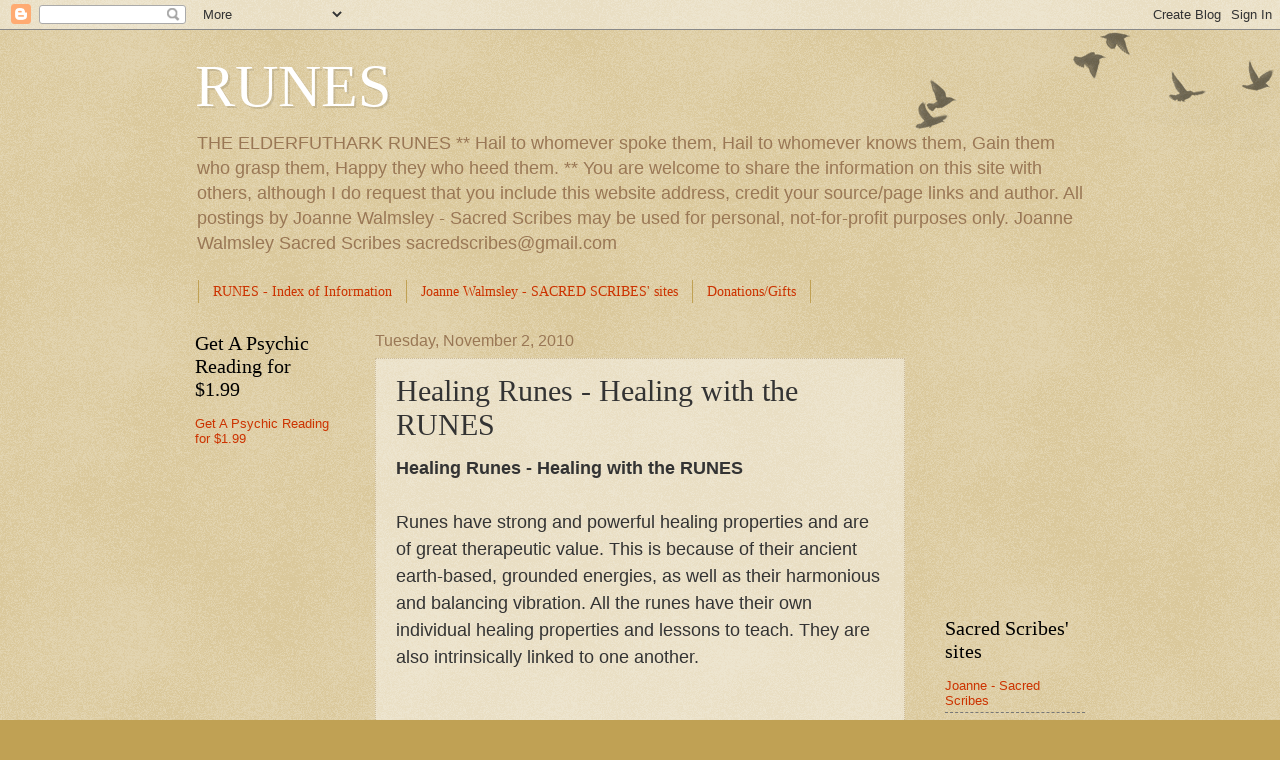

--- FILE ---
content_type: text/html; charset=UTF-8
request_url: https://elderfutharkrunes.blogspot.com/2010/11/healing-runes-healing-with-runes.html
body_size: 15238
content:
<!DOCTYPE html>
<html class='v2' dir='ltr' xmlns='http://www.w3.org/1999/xhtml' xmlns:b='http://www.google.com/2005/gml/b' xmlns:data='http://www.google.com/2005/gml/data' xmlns:expr='http://www.google.com/2005/gml/expr'>
<head>
<link href='https://www.blogger.com/static/v1/widgets/335934321-css_bundle_v2.css' rel='stylesheet' type='text/css'/>
<meta content='width=1100' name='viewport'/>
<meta content='text/html; charset=UTF-8' http-equiv='Content-Type'/>
<meta content='blogger' name='generator'/>
<link href='https://elderfutharkrunes.blogspot.com/favicon.ico' rel='icon' type='image/x-icon'/>
<link href='http://elderfutharkrunes.blogspot.com/2010/11/healing-runes-healing-with-runes.html' rel='canonical'/>
<link rel="alternate" type="application/atom+xml" title="RUNES - Atom" href="https://elderfutharkrunes.blogspot.com/feeds/posts/default" />
<link rel="alternate" type="application/rss+xml" title="RUNES - RSS" href="https://elderfutharkrunes.blogspot.com/feeds/posts/default?alt=rss" />
<link rel="service.post" type="application/atom+xml" title="RUNES - Atom" href="https://www.blogger.com/feeds/2041917946916761334/posts/default" />

<link rel="alternate" type="application/atom+xml" title="RUNES - Atom" href="https://elderfutharkrunes.blogspot.com/feeds/5590412662154002062/comments/default" />
<!--Can't find substitution for tag [blog.ieCssRetrofitLinks]-->
<meta content='http://elderfutharkrunes.blogspot.com/2010/11/healing-runes-healing-with-runes.html' property='og:url'/>
<meta content='Healing Runes - Healing with the RUNES' property='og:title'/>
<meta content='  Healing Runes - Healing with the RUNES     Runes have strong and powerful healing properties and are of great therapeutic value.   This is...' property='og:description'/>
<title>RUNES: Healing Runes - Healing with the RUNES</title>
<style id='page-skin-1' type='text/css'><!--
/*
-----------------------------------------------
Blogger Template Style
Name:     Watermark
Designer: Blogger
URL:      www.blogger.com
----------------------------------------------- */
/* Use this with templates/1ktemplate-*.html */
/* Content
----------------------------------------------- */
body {
font: normal normal 14px Arial, Tahoma, Helvetica, FreeSans, sans-serif;
color: #333333;
background: #c0a154 url(https://resources.blogblog.com/blogblog/data/1kt/watermark/body_background_birds.png) repeat scroll top left;
}
html body .content-outer {
min-width: 0;
max-width: 100%;
width: 100%;
}
.content-outer {
font-size: 92%;
}
a:link {
text-decoration:none;
color: #cc3300;
}
a:visited {
text-decoration:none;
color: #993322;
}
a:hover {
text-decoration:underline;
color: #ff3300;
}
.body-fauxcolumns .cap-top {
margin-top: 30px;
background: transparent url(https://resources.blogblog.com/blogblog/data/1kt/watermark/body_overlay_birds.png) no-repeat scroll top right;
height: 121px;
}
.content-inner {
padding: 0;
}
/* Header
----------------------------------------------- */
.header-inner .Header .titlewrapper,
.header-inner .Header .descriptionwrapper {
padding-left: 20px;
padding-right: 20px;
}
.Header h1 {
font: normal normal 60px Georgia, Utopia, 'Palatino Linotype', Palatino, serif;
color: #ffffff;
text-shadow: 2px 2px rgba(0, 0, 0, .1);
}
.Header h1 a {
color: #ffffff;
}
.Header .description {
font-size: 140%;
color: #997755;
}
/* Tabs
----------------------------------------------- */
.tabs-inner .section {
margin: 0 20px;
}
.tabs-inner .PageList, .tabs-inner .LinkList, .tabs-inner .Labels {
margin-left: -11px;
margin-right: -11px;
background-color: transparent;
border-top: 0 solid #ffffff;
border-bottom: 0 solid #ffffff;
-moz-box-shadow: 0 0 0 rgba(0, 0, 0, .3);
-webkit-box-shadow: 0 0 0 rgba(0, 0, 0, .3);
-goog-ms-box-shadow: 0 0 0 rgba(0, 0, 0, .3);
box-shadow: 0 0 0 rgba(0, 0, 0, .3);
}
.tabs-inner .PageList .widget-content,
.tabs-inner .LinkList .widget-content,
.tabs-inner .Labels .widget-content {
margin: -3px -11px;
background: transparent none  no-repeat scroll right;
}
.tabs-inner .widget ul {
padding: 2px 25px;
max-height: 34px;
background: transparent none no-repeat scroll left;
}
.tabs-inner .widget li {
border: none;
}
.tabs-inner .widget li a {
display: inline-block;
padding: .25em 1em;
font: normal normal 14px Georgia, Utopia, 'Palatino Linotype', Palatino, serif;
color: #cc3300;
border-right: 1px solid #c0a154;
}
.tabs-inner .widget li:first-child a {
border-left: 1px solid #c0a154;
}
.tabs-inner .widget li.selected a, .tabs-inner .widget li a:hover {
color: #000000;
}
/* Headings
----------------------------------------------- */
h2 {
font: normal normal 20px Georgia, Utopia, 'Palatino Linotype', Palatino, serif;
color: #000000;
margin: 0 0 .5em;
}
h2.date-header {
font: normal normal 16px Arial, Tahoma, Helvetica, FreeSans, sans-serif;
color: #997755;
}
/* Main
----------------------------------------------- */
.main-inner .column-center-inner,
.main-inner .column-left-inner,
.main-inner .column-right-inner {
padding: 0 5px;
}
.main-outer {
margin-top: 0;
background: transparent none no-repeat scroll top left;
}
.main-inner {
padding-top: 30px;
}
.main-cap-top {
position: relative;
}
.main-cap-top .cap-right {
position: absolute;
height: 0;
width: 100%;
bottom: 0;
background: transparent none repeat-x scroll bottom center;
}
.main-cap-top .cap-left {
position: absolute;
height: 245px;
width: 280px;
right: 0;
bottom: 0;
background: transparent none no-repeat scroll bottom left;
}
/* Posts
----------------------------------------------- */
.post-outer {
padding: 15px 20px;
margin: 0 0 25px;
background: transparent url(https://resources.blogblog.com/blogblog/data/1kt/watermark/post_background_birds.png) repeat scroll top left;
_background-image: none;
border: dotted 1px #ccbb99;
-moz-box-shadow: 0 0 0 rgba(0, 0, 0, .1);
-webkit-box-shadow: 0 0 0 rgba(0, 0, 0, .1);
-goog-ms-box-shadow: 0 0 0 rgba(0, 0, 0, .1);
box-shadow: 0 0 0 rgba(0, 0, 0, .1);
}
h3.post-title {
font: normal normal 30px Georgia, Utopia, 'Palatino Linotype', Palatino, serif;
margin: 0;
}
.comments h4 {
font: normal normal 30px Georgia, Utopia, 'Palatino Linotype', Palatino, serif;
margin: 1em 0 0;
}
.post-body {
font-size: 105%;
line-height: 1.5;
position: relative;
}
.post-header {
margin: 0 0 1em;
color: #997755;
}
.post-footer {
margin: 10px 0 0;
padding: 10px 0 0;
color: #997755;
border-top: dashed 1px #777777;
}
#blog-pager {
font-size: 140%
}
#comments .comment-author {
padding-top: 1.5em;
border-top: dashed 1px #777777;
background-position: 0 1.5em;
}
#comments .comment-author:first-child {
padding-top: 0;
border-top: none;
}
.avatar-image-container {
margin: .2em 0 0;
}
/* Comments
----------------------------------------------- */
.comments .comments-content .icon.blog-author {
background-repeat: no-repeat;
background-image: url([data-uri]);
}
.comments .comments-content .loadmore a {
border-top: 1px solid #777777;
border-bottom: 1px solid #777777;
}
.comments .continue {
border-top: 2px solid #777777;
}
/* Widgets
----------------------------------------------- */
.widget ul, .widget #ArchiveList ul.flat {
padding: 0;
list-style: none;
}
.widget ul li, .widget #ArchiveList ul.flat li {
padding: .35em 0;
text-indent: 0;
border-top: dashed 1px #777777;
}
.widget ul li:first-child, .widget #ArchiveList ul.flat li:first-child {
border-top: none;
}
.widget .post-body ul {
list-style: disc;
}
.widget .post-body ul li {
border: none;
}
.widget .zippy {
color: #777777;
}
.post-body img, .post-body .tr-caption-container, .Profile img, .Image img,
.BlogList .item-thumbnail img {
padding: 5px;
background: #fff;
-moz-box-shadow: 1px 1px 5px rgba(0, 0, 0, .5);
-webkit-box-shadow: 1px 1px 5px rgba(0, 0, 0, .5);
-goog-ms-box-shadow: 1px 1px 5px rgba(0, 0, 0, .5);
box-shadow: 1px 1px 5px rgba(0, 0, 0, .5);
}
.post-body img, .post-body .tr-caption-container {
padding: 8px;
}
.post-body .tr-caption-container {
color: #333333;
}
.post-body .tr-caption-container img {
padding: 0;
background: transparent;
border: none;
-moz-box-shadow: 0 0 0 rgba(0, 0, 0, .1);
-webkit-box-shadow: 0 0 0 rgba(0, 0, 0, .1);
-goog-ms-box-shadow: 0 0 0 rgba(0, 0, 0, .1);
box-shadow: 0 0 0 rgba(0, 0, 0, .1);
}
/* Footer
----------------------------------------------- */
.footer-outer {
color:#ccbb99;
background: #330000 url(https://resources.blogblog.com/blogblog/data/1kt/watermark/body_background_navigator.png) repeat scroll top left;
}
.footer-outer a {
color: #ff7755;
}
.footer-outer a:visited {
color: #dd5533;
}
.footer-outer a:hover {
color: #ff9977;
}
.footer-outer .widget h2 {
color: #eeddbb;
}
/* Mobile
----------------------------------------------- */
body.mobile  {
background-size: 100% auto;
}
.mobile .body-fauxcolumn-outer {
background: transparent none repeat scroll top left;
}
html .mobile .mobile-date-outer {
border-bottom: none;
background: transparent url(https://resources.blogblog.com/blogblog/data/1kt/watermark/post_background_birds.png) repeat scroll top left;
_background-image: none;
margin-bottom: 10px;
}
.mobile .main-inner .date-outer {
padding: 0;
}
.mobile .main-inner .date-header {
margin: 10px;
}
.mobile .main-cap-top {
z-index: -1;
}
.mobile .content-outer {
font-size: 100%;
}
.mobile .post-outer {
padding: 10px;
}
.mobile .main-cap-top .cap-left {
background: transparent none no-repeat scroll bottom left;
}
.mobile .body-fauxcolumns .cap-top {
margin: 0;
}
.mobile-link-button {
background: transparent url(https://resources.blogblog.com/blogblog/data/1kt/watermark/post_background_birds.png) repeat scroll top left;
}
.mobile-link-button a:link, .mobile-link-button a:visited {
color: #cc3300;
}
.mobile-index-date .date-header {
color: #997755;
}
.mobile-index-contents {
color: #333333;
}
.mobile .tabs-inner .section {
margin: 0;
}
.mobile .tabs-inner .PageList {
margin-left: 0;
margin-right: 0;
}
.mobile .tabs-inner .PageList .widget-content {
margin: 0;
color: #000000;
background: transparent url(https://resources.blogblog.com/blogblog/data/1kt/watermark/post_background_birds.png) repeat scroll top left;
}
.mobile .tabs-inner .PageList .widget-content .pagelist-arrow {
border-left: 1px solid #c0a154;
}

--></style>
<style id='template-skin-1' type='text/css'><!--
body {
min-width: 930px;
}
.content-outer, .content-fauxcolumn-outer, .region-inner {
min-width: 930px;
max-width: 930px;
_width: 930px;
}
.main-inner .columns {
padding-left: 180px;
padding-right: 180px;
}
.main-inner .fauxcolumn-center-outer {
left: 180px;
right: 180px;
/* IE6 does not respect left and right together */
_width: expression(this.parentNode.offsetWidth -
parseInt("180px") -
parseInt("180px") + 'px');
}
.main-inner .fauxcolumn-left-outer {
width: 180px;
}
.main-inner .fauxcolumn-right-outer {
width: 180px;
}
.main-inner .column-left-outer {
width: 180px;
right: 100%;
margin-left: -180px;
}
.main-inner .column-right-outer {
width: 180px;
margin-right: -180px;
}
#layout {
min-width: 0;
}
#layout .content-outer {
min-width: 0;
width: 800px;
}
#layout .region-inner {
min-width: 0;
width: auto;
}
body#layout div.add_widget {
padding: 8px;
}
body#layout div.add_widget a {
margin-left: 32px;
}
--></style>
<link href='https://www.blogger.com/dyn-css/authorization.css?targetBlogID=2041917946916761334&amp;zx=80edc020-6cc1-45b8-beb7-a0b4d0dc474d' media='none' onload='if(media!=&#39;all&#39;)media=&#39;all&#39;' rel='stylesheet'/><noscript><link href='https://www.blogger.com/dyn-css/authorization.css?targetBlogID=2041917946916761334&amp;zx=80edc020-6cc1-45b8-beb7-a0b4d0dc474d' rel='stylesheet'/></noscript>
<meta name='google-adsense-platform-account' content='ca-host-pub-1556223355139109'/>
<meta name='google-adsense-platform-domain' content='blogspot.com'/>

<!-- data-ad-client=ca-pub-6616047857303816 -->

</head>
<body class='loading variant-birds'>
<script async='async' src='//pagead2.googlesyndication.com/pagead/js/adsbygoogle.js'></script>
<script>
  (adsbygoogle = window.adsbygoogle || []).push({
    google_ad_client: "ca-pub-6616047857303816",
    enable_page_level_ads: true
  });
</script>
<div class='navbar section' id='navbar' name='Navbar'><div class='widget Navbar' data-version='1' id='Navbar1'><script type="text/javascript">
    function setAttributeOnload(object, attribute, val) {
      if(window.addEventListener) {
        window.addEventListener('load',
          function(){ object[attribute] = val; }, false);
      } else {
        window.attachEvent('onload', function(){ object[attribute] = val; });
      }
    }
  </script>
<div id="navbar-iframe-container"></div>
<script type="text/javascript" src="https://apis.google.com/js/platform.js"></script>
<script type="text/javascript">
      gapi.load("gapi.iframes:gapi.iframes.style.bubble", function() {
        if (gapi.iframes && gapi.iframes.getContext) {
          gapi.iframes.getContext().openChild({
              url: 'https://www.blogger.com/navbar/2041917946916761334?po\x3d5590412662154002062\x26origin\x3dhttps://elderfutharkrunes.blogspot.com',
              where: document.getElementById("navbar-iframe-container"),
              id: "navbar-iframe"
          });
        }
      });
    </script><script type="text/javascript">
(function() {
var script = document.createElement('script');
script.type = 'text/javascript';
script.src = '//pagead2.googlesyndication.com/pagead/js/google_top_exp.js';
var head = document.getElementsByTagName('head')[0];
if (head) {
head.appendChild(script);
}})();
</script>
</div></div>
<div class='body-fauxcolumns'>
<div class='fauxcolumn-outer body-fauxcolumn-outer'>
<div class='cap-top'>
<div class='cap-left'></div>
<div class='cap-right'></div>
</div>
<div class='fauxborder-left'>
<div class='fauxborder-right'></div>
<div class='fauxcolumn-inner'>
</div>
</div>
<div class='cap-bottom'>
<div class='cap-left'></div>
<div class='cap-right'></div>
</div>
</div>
</div>
<div class='content'>
<div class='content-fauxcolumns'>
<div class='fauxcolumn-outer content-fauxcolumn-outer'>
<div class='cap-top'>
<div class='cap-left'></div>
<div class='cap-right'></div>
</div>
<div class='fauxborder-left'>
<div class='fauxborder-right'></div>
<div class='fauxcolumn-inner'>
</div>
</div>
<div class='cap-bottom'>
<div class='cap-left'></div>
<div class='cap-right'></div>
</div>
</div>
</div>
<div class='content-outer'>
<div class='content-cap-top cap-top'>
<div class='cap-left'></div>
<div class='cap-right'></div>
</div>
<div class='fauxborder-left content-fauxborder-left'>
<div class='fauxborder-right content-fauxborder-right'></div>
<div class='content-inner'>
<header>
<div class='header-outer'>
<div class='header-cap-top cap-top'>
<div class='cap-left'></div>
<div class='cap-right'></div>
</div>
<div class='fauxborder-left header-fauxborder-left'>
<div class='fauxborder-right header-fauxborder-right'></div>
<div class='region-inner header-inner'>
<div class='header section' id='header' name='Header'><div class='widget Header' data-version='1' id='Header1'>
<div id='header-inner'>
<div class='titlewrapper'>
<h1 class='title'>
<a href='https://elderfutharkrunes.blogspot.com/'>
RUNES
</a>
</h1>
</div>
<div class='descriptionwrapper'>
<p class='description'><span>THE ELDERFUTHARK RUNES **

Hail to whomever spoke them,
Hail to whomever knows them,
Gain them who grasp them,
Happy they who heed them.

**
You are welcome to share the information on this site with others, although I do request that you include this website address, credit your source/page links and author. All postings by Joanne Walmsley - Sacred Scribes may be used for personal, not-for-profit purposes only.
  
Joanne Walmsley Sacred Scribes
sacredscribes@gmail.com
</span></p>
</div>
</div>
</div></div>
</div>
</div>
<div class='header-cap-bottom cap-bottom'>
<div class='cap-left'></div>
<div class='cap-right'></div>
</div>
</div>
</header>
<div class='tabs-outer'>
<div class='tabs-cap-top cap-top'>
<div class='cap-left'></div>
<div class='cap-right'></div>
</div>
<div class='fauxborder-left tabs-fauxborder-left'>
<div class='fauxborder-right tabs-fauxborder-right'></div>
<div class='region-inner tabs-inner'>
<div class='tabs section' id='crosscol' name='Cross-Column'><div class='widget PageList' data-version='1' id='PageList1'>
<h2>RUNES - Index of Information</h2>
<div class='widget-content'>
<ul>
<li>
<a href='https://elderfutharkrunes.blogspot.com/p/runes-index-of-information.html'>RUNES - Index of Information</a>
</li>
<li>
<a href='https://elderfutharkrunes.blogspot.com/p/joanne-sacred-scribes-sites.html'>Joanne Walmsley - SACRED SCRIBES' sites</a>
</li>
<li>
<a href='https://elderfutharkrunes.blogspot.com/p/donationsgifts.html'>Donations/Gifts</a>
</li>
</ul>
<div class='clear'></div>
</div>
</div></div>
<div class='tabs no-items section' id='crosscol-overflow' name='Cross-Column 2'></div>
</div>
</div>
<div class='tabs-cap-bottom cap-bottom'>
<div class='cap-left'></div>
<div class='cap-right'></div>
</div>
</div>
<div class='main-outer'>
<div class='main-cap-top cap-top'>
<div class='cap-left'></div>
<div class='cap-right'></div>
</div>
<div class='fauxborder-left main-fauxborder-left'>
<div class='fauxborder-right main-fauxborder-right'></div>
<div class='region-inner main-inner'>
<div class='columns fauxcolumns'>
<div class='fauxcolumn-outer fauxcolumn-center-outer'>
<div class='cap-top'>
<div class='cap-left'></div>
<div class='cap-right'></div>
</div>
<div class='fauxborder-left'>
<div class='fauxborder-right'></div>
<div class='fauxcolumn-inner'>
</div>
</div>
<div class='cap-bottom'>
<div class='cap-left'></div>
<div class='cap-right'></div>
</div>
</div>
<div class='fauxcolumn-outer fauxcolumn-left-outer'>
<div class='cap-top'>
<div class='cap-left'></div>
<div class='cap-right'></div>
</div>
<div class='fauxborder-left'>
<div class='fauxborder-right'></div>
<div class='fauxcolumn-inner'>
</div>
</div>
<div class='cap-bottom'>
<div class='cap-left'></div>
<div class='cap-right'></div>
</div>
</div>
<div class='fauxcolumn-outer fauxcolumn-right-outer'>
<div class='cap-top'>
<div class='cap-left'></div>
<div class='cap-right'></div>
</div>
<div class='fauxborder-left'>
<div class='fauxborder-right'></div>
<div class='fauxcolumn-inner'>
</div>
</div>
<div class='cap-bottom'>
<div class='cap-left'></div>
<div class='cap-right'></div>
</div>
</div>
<!-- corrects IE6 width calculation -->
<div class='columns-inner'>
<div class='column-center-outer'>
<div class='column-center-inner'>
<div class='main section' id='main' name='Main'><div class='widget Blog' data-version='1' id='Blog1'>
<div class='blog-posts hfeed'>

          <div class="date-outer">
        
<h2 class='date-header'><span>Tuesday, November 2, 2010</span></h2>

          <div class="date-posts">
        
<div class='post-outer'>
<div class='post hentry uncustomized-post-template' itemprop='blogPost' itemscope='itemscope' itemtype='http://schema.org/BlogPosting'>
<meta content='2041917946916761334' itemprop='blogId'/>
<meta content='5590412662154002062' itemprop='postId'/>
<a name='5590412662154002062'></a>
<h3 class='post-title entry-title' itemprop='name'>
Healing Runes - Healing with the RUNES
</h3>
<div class='post-header'>
<div class='post-header-line-1'></div>
</div>
<div class='post-body entry-content' id='post-body-5590412662154002062' itemprop='description articleBody'>
<div class="RunesBook">
<div style="border-image: none;">
<a href="https://www.blogger.com/" imageanchor="1" style="clear: right; float: right; margin-bottom: 1em; margin-left: 1em;"></a><span style="font-family: Arial, Helvetica, sans-serif; font-size: large;"><strong>Healing Runes - Healing with the RUNES</strong></span></div>
<div style="border-image: none;">
<span style="font-family: Arial, Helvetica, sans-serif; font-size: large;"><br /></span></div>
<div style="border-image: none;">
<span style="font-family: Arial, Helvetica, sans-serif; font-size: large;">Runes have strong and powerful healing properties and are of great therapeutic value.<span style="mso-spacerun: yes;">&nbsp;</span>This is because of their ancient earth-based, grounded energies, as well as their harmonious and balancing vibration.<span style="mso-spacerun: yes;">&nbsp;</span>All the runes have their own individual healing properties and lessons to teach.<span style="mso-spacerun: yes;">&nbsp;</span>They are also intrinsically linked to one another.</span></div>
<div style="border-image: none;">
<span style="font-family: Arial; font-size: large;"><br /></span></div>
</div>
<div class="RunesBook">
<span style="font-family: Arial, Helvetica, sans-serif; font-size: large;"></span><br /></div>
<div class="RunesBook">
<div style="border-image: none;">
<span style="font-family: Arial, Helvetica, sans-serif; font-size: large;">Illness is your body&#8217;s way of warning you that you are doing something that is causing &#8216;dis-ease&#8217; or disharmony to your being. Your body is trying to teach you a lesson; the runes also teach lessons &#8211; each lesson can represent an aspect of a return to health or &#8216;ease&#8217;, rather than &#8216;dis-ease&#8217;. </span><span style="font-family: Arial, Helvetica, sans-serif; font-size: large;">It is vital that you learn the lessons that each illness is trying to teach you.</span></div>
<div style="border-image: none;">
<span style="font-family: Arial; font-size: large;"><br /></span></div>
</div>
<div class="RunesBook">
<span style="font-family: Arial, Helvetica, sans-serif; font-size: large;"></span><br /></div>
<div class="RunesBook">
<div style="border-image: none;">
<span style="font-family: Arial, Helvetica, sans-serif; font-size: large;">To use runes for assistance and healing, for a complaint or illness, ask for a healing rune to be revealed to you whilst holding your rune bag.<span style="mso-spacerun: yes;">&nbsp;</span>Pick a single rune (<strong><a href="http://elderfutharkrunes.blogspot.com/2010/11/odins-rune.html" target="_blank">Odin&#8217;s Rune</a></strong>) then meditate and interpret its meaning and message intuitively.<span style="mso-spacerun: yes;">&nbsp;</span></span><span style="font-family: Arial, Helvetica, sans-serif; font-size: large;">(The use of <strong><a href="http://elderfutharkrunes.blogspot.com/2010/11/bindrunes-bind-runes.html" target="_blank">bindrunes</a></strong> can be of great benefit here also.)</span></div>
<div style="border-image: none;">
<span style="font-family: Arial; font-size: large;"><br /></span></div>
</div>
<div class="RunesBook">
<span style="font-family: Arial, Helvetica, sans-serif; font-size: large;"></span><br /></div>
<div class="RunesBook">
<div style="border-image: none;">
<span style="font-family: Arial, Helvetica, sans-serif; font-size: large;">It is beneficial to find a quiet time and space to work with your rune of healing.<span style="mso-spacerun: yes;">&nbsp;</span>Preferably, lay on your back in a comfortable position and relax.<span style="mso-spacerun: yes;">&nbsp;</span>Place your healing rune on or near the site of your discomfort, ailment or illness and meditate upon the wisdom of the rune. </span></div>
<div style="border-image: none;">
<span style="font-family: Arial; font-size: large;"><br /></span></div>
</div>
<div class="RunesBook">
<span style="font-family: Arial, Helvetica, sans-serif; font-size: large;"></span><br /></div>
<div class="RunesBook">
<div style="border-image: none;">
<span style="font-family: Arial, Helvetica, sans-serif; font-size: large;">Intuitively draw it&#8217;s essence into your being, allowing the vibrations to penetrate. </span><span style="font-family: Arial, Helvetica, sans-serif; font-size: large;">The length of time you lay with your rune is entirely up to your intuition and your lifestyle.</span></div>
<div style="border-image: none;">
<span style="font-family: Arial; font-size: large;"><br /></span></div>
</div>
<div class="RunesBook">
<span style="font-family: Arial, Helvetica, sans-serif; font-size: large;"></span><br /></div>
<div class="RunesBook">
<div style="border-image: none;">
<span style="font-family: Arial, Helvetica, sans-serif; font-size: large;">You can wear or carry your healing rune or <strong><a href="http://elderfutharkrunes.blogspot.com/2010/11/bindrunes-bind-runes.html" target="_blank">bindrune</a></strong> with you throughout the illness to aid healing.</span></div>
<div style="border-image: none;">
<span style="font-family: Arial; font-size: large;"><br /></span></div>
</div>
<div class="RunesBook">
<span style="font-family: Arial, Helvetica, sans-serif; font-size: large;"></span><br /></div>
<div class="RunesBook">
<div style="border-image: none;">
<span style="font-family: Arial, Helvetica, sans-serif; font-size: large;">For example, drawing the <strong><a href="http://elderfutharkrunes.blogspot.com/2010/11/isa.html" target="_blank">Isa </a></strong>rune will help you to remove blockages in the body and get things moving.It also teaches the importance of contemplation.</span></div>
<div style="border-image: none;">
<span style="font-family: Arial; font-size: large;"><br /></span></div>
</div>
<div class="RunesBook">
<span style="font-family: Arial, Helvetica, sans-serif; font-size: large;"></span><br /></div>
<div class="RunesBook">
<div style="border-image: none;">
<span style="font-family: Arial, Helvetica, sans-serif; font-size: large;">Another example would be to draw <strong><a href="http://elderfutharkrunes.blogspot.com/2010/11/laguz.html" target="_blank">Laguz</a></strong>.<span style="mso-spacerun: yes;">&nbsp;</span>This rune will empower you to release emotional issues and to find balance and harmony within.<span style="mso-spacerun: yes;">&nbsp;</span>It also teaches the importance of eating a balanced diet rich in natural foods.</span></div>
<div style="border-image: none;">
<span style="font-family: Arial; font-size: large;"><br /></span></div>
</div>
<div class="RunesBook">
<span style="font-family: Arial, Helvetica, sans-serif; font-size: large;"></span><br /></div>
<div class="RunesBook">
<div style="border-image: none;">
<span style="font-family: Arial, Helvetica, sans-serif;"><span style="font-size: large;">You will be amazed at how appropriate the message of the rune is to your ailment.<span style="mso-spacerun: yes;">&nbsp;</span>It gives guidance on the root cause and best treatment.<span style="mso-spacerun: yes;">&nbsp; </span></span></span></div>
<div style="border-image: none;">
<span style="font-family: Arial; font-size: large;"><br /></span></div>
</div>
<div class="RunesBook">
<span style="font-family: Arial, Helvetica, sans-serif; font-size: large;"></span><br /></div>
<div class="RunesBook">
<div style="border-image: none;">
<span style="font-family: Arial, Helvetica, sans-serif; font-size: large;">Learning the lessons and wisdom of the runes will help you to heal and empower your life.</span></div>
<div style="border-image: none;">
<span style="font-family: Arial, Helvetica, sans-serif; font-size: large;"><br /></span></div>
<div style="border-image: none;">
<span style="font-family: Arial, Helvetica, sans-serif; font-size: large;">*</span></div>
<div style="border-image: none;">
<span style="font-family: Arial, Helvetica, sans-serif; font-size: large;"><strong>Joanne Walmsley</strong></span></div>
<div style="border-image: none;">
<span style="font-family: Arial, Helvetica, sans-serif; font-size: large;"><strong><a href="http://elderfutharkrunes.blogspot.com.au/p/joanne-sacred-scribes-sites.html" target="_blank">Sacred Scribes</a></strong></span></div>
</div>
<div style='clear: both;'></div>
</div>
<div class='post-footer'>
<div class='post-footer-line post-footer-line-1'>
<span class='post-author vcard'>
Posted by
<span class='fn' itemprop='author' itemscope='itemscope' itemtype='http://schema.org/Person'>
<meta content='https://www.blogger.com/profile/07489058314237780607' itemprop='url'/>
<a class='g-profile' href='https://www.blogger.com/profile/07489058314237780607' rel='author' title='author profile'>
<span itemprop='name'>Joanne Sacred Scribes</span>
</a>
</span>
</span>
<span class='post-timestamp'>
at
<meta content='http://elderfutharkrunes.blogspot.com/2010/11/healing-runes-healing-with-runes.html' itemprop='url'/>
<a class='timestamp-link' href='https://elderfutharkrunes.blogspot.com/2010/11/healing-runes-healing-with-runes.html' rel='bookmark' title='permanent link'><abbr class='published' itemprop='datePublished' title='2010-11-02T21:45:00-07:00'>9:45&#8239;PM</abbr></a>
</span>
<span class='post-comment-link'>
</span>
<span class='post-icons'>
<span class='item-control blog-admin pid-1644457451'>
<a href='https://www.blogger.com/post-edit.g?blogID=2041917946916761334&postID=5590412662154002062&from=pencil' title='Edit Post'>
<img alt='' class='icon-action' height='18' src='https://resources.blogblog.com/img/icon18_edit_allbkg.gif' width='18'/>
</a>
</span>
</span>
<div class='post-share-buttons goog-inline-block'>
<a class='goog-inline-block share-button sb-email' href='https://www.blogger.com/share-post.g?blogID=2041917946916761334&postID=5590412662154002062&target=email' target='_blank' title='Email This'><span class='share-button-link-text'>Email This</span></a><a class='goog-inline-block share-button sb-blog' href='https://www.blogger.com/share-post.g?blogID=2041917946916761334&postID=5590412662154002062&target=blog' onclick='window.open(this.href, "_blank", "height=270,width=475"); return false;' target='_blank' title='BlogThis!'><span class='share-button-link-text'>BlogThis!</span></a><a class='goog-inline-block share-button sb-twitter' href='https://www.blogger.com/share-post.g?blogID=2041917946916761334&postID=5590412662154002062&target=twitter' target='_blank' title='Share to X'><span class='share-button-link-text'>Share to X</span></a><a class='goog-inline-block share-button sb-facebook' href='https://www.blogger.com/share-post.g?blogID=2041917946916761334&postID=5590412662154002062&target=facebook' onclick='window.open(this.href, "_blank", "height=430,width=640"); return false;' target='_blank' title='Share to Facebook'><span class='share-button-link-text'>Share to Facebook</span></a><a class='goog-inline-block share-button sb-pinterest' href='https://www.blogger.com/share-post.g?blogID=2041917946916761334&postID=5590412662154002062&target=pinterest' target='_blank' title='Share to Pinterest'><span class='share-button-link-text'>Share to Pinterest</span></a>
</div>
</div>
<div class='post-footer-line post-footer-line-2'>
<span class='post-labels'>
Labels:
<a href='https://elderfutharkrunes.blogspot.com/search/label/healing' rel='tag'>healing</a>,
<a href='https://elderfutharkrunes.blogspot.com/search/label/healing%20runes' rel='tag'>healing runes</a>,
<a href='https://elderfutharkrunes.blogspot.com/search/label/healing%20with%20runes' rel='tag'>healing with runes</a>,
<a href='https://elderfutharkrunes.blogspot.com/search/label/Joanne%20Sacred%20Scribes' rel='tag'>Joanne Sacred Scribes</a>,
<a href='https://elderfutharkrunes.blogspot.com/search/label/rune%20meanings' rel='tag'>rune meanings</a>,
<a href='https://elderfutharkrunes.blogspot.com/search/label/runes' rel='tag'>runes</a>,
<a href='https://elderfutharkrunes.blogspot.com/search/label/runic%20healing' rel='tag'>runic healing</a>,
<a href='https://elderfutharkrunes.blogspot.com/search/label/sacred%20scribes' rel='tag'>sacred scribes</a>,
<a href='https://elderfutharkrunes.blogspot.com/search/label/sacredscribes' rel='tag'>sacredscribes</a>,
<a href='https://elderfutharkrunes.blogspot.com/search/label/using%20runes%20in%20healing' rel='tag'>using runes in healing</a>
</span>
</div>
<div class='post-footer-line post-footer-line-3'>
<span class='post-location'>
</span>
</div>
</div>
</div>
<div class='comments' id='comments'>
<a name='comments'></a>
<h4>1 comment:</h4>
<div class='comments-content'>
<script async='async' src='' type='text/javascript'></script>
<script type='text/javascript'>
    (function() {
      var items = null;
      var msgs = null;
      var config = {};

// <![CDATA[
      var cursor = null;
      if (items && items.length > 0) {
        cursor = parseInt(items[items.length - 1].timestamp) + 1;
      }

      var bodyFromEntry = function(entry) {
        var text = (entry &&
                    ((entry.content && entry.content.$t) ||
                     (entry.summary && entry.summary.$t))) ||
            '';
        if (entry && entry.gd$extendedProperty) {
          for (var k in entry.gd$extendedProperty) {
            if (entry.gd$extendedProperty[k].name == 'blogger.contentRemoved') {
              return '<span class="deleted-comment">' + text + '</span>';
            }
          }
        }
        return text;
      }

      var parse = function(data) {
        cursor = null;
        var comments = [];
        if (data && data.feed && data.feed.entry) {
          for (var i = 0, entry; entry = data.feed.entry[i]; i++) {
            var comment = {};
            // comment ID, parsed out of the original id format
            var id = /blog-(\d+).post-(\d+)/.exec(entry.id.$t);
            comment.id = id ? id[2] : null;
            comment.body = bodyFromEntry(entry);
            comment.timestamp = Date.parse(entry.published.$t) + '';
            if (entry.author && entry.author.constructor === Array) {
              var auth = entry.author[0];
              if (auth) {
                comment.author = {
                  name: (auth.name ? auth.name.$t : undefined),
                  profileUrl: (auth.uri ? auth.uri.$t : undefined),
                  avatarUrl: (auth.gd$image ? auth.gd$image.src : undefined)
                };
              }
            }
            if (entry.link) {
              if (entry.link[2]) {
                comment.link = comment.permalink = entry.link[2].href;
              }
              if (entry.link[3]) {
                var pid = /.*comments\/default\/(\d+)\?.*/.exec(entry.link[3].href);
                if (pid && pid[1]) {
                  comment.parentId = pid[1];
                }
              }
            }
            comment.deleteclass = 'item-control blog-admin';
            if (entry.gd$extendedProperty) {
              for (var k in entry.gd$extendedProperty) {
                if (entry.gd$extendedProperty[k].name == 'blogger.itemClass') {
                  comment.deleteclass += ' ' + entry.gd$extendedProperty[k].value;
                } else if (entry.gd$extendedProperty[k].name == 'blogger.displayTime') {
                  comment.displayTime = entry.gd$extendedProperty[k].value;
                }
              }
            }
            comments.push(comment);
          }
        }
        return comments;
      };

      var paginator = function(callback) {
        if (hasMore()) {
          var url = config.feed + '?alt=json&v=2&orderby=published&reverse=false&max-results=50';
          if (cursor) {
            url += '&published-min=' + new Date(cursor).toISOString();
          }
          window.bloggercomments = function(data) {
            var parsed = parse(data);
            cursor = parsed.length < 50 ? null
                : parseInt(parsed[parsed.length - 1].timestamp) + 1
            callback(parsed);
            window.bloggercomments = null;
          }
          url += '&callback=bloggercomments';
          var script = document.createElement('script');
          script.type = 'text/javascript';
          script.src = url;
          document.getElementsByTagName('head')[0].appendChild(script);
        }
      };
      var hasMore = function() {
        return !!cursor;
      };
      var getMeta = function(key, comment) {
        if ('iswriter' == key) {
          var matches = !!comment.author
              && comment.author.name == config.authorName
              && comment.author.profileUrl == config.authorUrl;
          return matches ? 'true' : '';
        } else if ('deletelink' == key) {
          return config.baseUri + '/comment/delete/'
               + config.blogId + '/' + comment.id;
        } else if ('deleteclass' == key) {
          return comment.deleteclass;
        }
        return '';
      };

      var replybox = null;
      var replyUrlParts = null;
      var replyParent = undefined;

      var onReply = function(commentId, domId) {
        if (replybox == null) {
          // lazily cache replybox, and adjust to suit this style:
          replybox = document.getElementById('comment-editor');
          if (replybox != null) {
            replybox.height = '250px';
            replybox.style.display = 'block';
            replyUrlParts = replybox.src.split('#');
          }
        }
        if (replybox && (commentId !== replyParent)) {
          replybox.src = '';
          document.getElementById(domId).insertBefore(replybox, null);
          replybox.src = replyUrlParts[0]
              + (commentId ? '&parentID=' + commentId : '')
              + '#' + replyUrlParts[1];
          replyParent = commentId;
        }
      };

      var hash = (window.location.hash || '#').substring(1);
      var startThread, targetComment;
      if (/^comment-form_/.test(hash)) {
        startThread = hash.substring('comment-form_'.length);
      } else if (/^c[0-9]+$/.test(hash)) {
        targetComment = hash.substring(1);
      }

      // Configure commenting API:
      var configJso = {
        'maxDepth': config.maxThreadDepth
      };
      var provider = {
        'id': config.postId,
        'data': items,
        'loadNext': paginator,
        'hasMore': hasMore,
        'getMeta': getMeta,
        'onReply': onReply,
        'rendered': true,
        'initComment': targetComment,
        'initReplyThread': startThread,
        'config': configJso,
        'messages': msgs
      };

      var render = function() {
        if (window.goog && window.goog.comments) {
          var holder = document.getElementById('comment-holder');
          window.goog.comments.render(holder, provider);
        }
      };

      // render now, or queue to render when library loads:
      if (window.goog && window.goog.comments) {
        render();
      } else {
        window.goog = window.goog || {};
        window.goog.comments = window.goog.comments || {};
        window.goog.comments.loadQueue = window.goog.comments.loadQueue || [];
        window.goog.comments.loadQueue.push(render);
      }
    })();
// ]]>
  </script>
<div id='comment-holder'>
<div class="comment-thread toplevel-thread"><ol id="top-ra"><li class="comment" id="c6092181748048856513"><div class="avatar-image-container"><img src="//www.blogger.com/img/blogger_logo_round_35.png" alt=""/></div><div class="comment-block"><div class="comment-header"><cite class="user"><a href="https://www.blogger.com/profile/01569610855223408413" rel="nofollow">Unknown</a></cite><span class="icon user "></span><span class="datetime secondary-text"><a rel="nofollow" href="https://elderfutharkrunes.blogspot.com/2010/11/healing-runes-healing-with-runes.html?showComment=1575337302868#c6092181748048856513">December 2, 2019 at 5:41&#8239;PM</a></span></div><p class="comment-content">What rune can I use to help a child with breathing issues </p><span class="comment-actions secondary-text"><a class="comment-reply" target="_self" data-comment-id="6092181748048856513">Reply</a><span class="item-control blog-admin blog-admin pid-789715964"><a target="_self" href="https://www.blogger.com/comment/delete/2041917946916761334/6092181748048856513">Delete</a></span></span></div><div class="comment-replies"><div id="c6092181748048856513-rt" class="comment-thread inline-thread hidden"><span class="thread-toggle thread-expanded"><span class="thread-arrow"></span><span class="thread-count"><a target="_self">Replies</a></span></span><ol id="c6092181748048856513-ra" class="thread-chrome thread-expanded"><div></div><div id="c6092181748048856513-continue" class="continue"><a class="comment-reply" target="_self" data-comment-id="6092181748048856513">Reply</a></div></ol></div></div><div class="comment-replybox-single" id="c6092181748048856513-ce"></div></li></ol><div id="top-continue" class="continue"><a class="comment-reply" target="_self">Add comment</a></div><div class="comment-replybox-thread" id="top-ce"></div><div class="loadmore hidden" data-post-id="5590412662154002062"><a target="_self">Load more...</a></div></div>
</div>
</div>
<p class='comment-footer'>
<div class='comment-form'>
<a name='comment-form'></a>
<p>
</p>
<a href='https://www.blogger.com/comment/frame/2041917946916761334?po=5590412662154002062&hl=en&saa=85391&origin=https://elderfutharkrunes.blogspot.com' id='comment-editor-src'></a>
<iframe allowtransparency='true' class='blogger-iframe-colorize blogger-comment-from-post' frameborder='0' height='410px' id='comment-editor' name='comment-editor' src='' width='100%'></iframe>
<script src='https://www.blogger.com/static/v1/jsbin/2830521187-comment_from_post_iframe.js' type='text/javascript'></script>
<script type='text/javascript'>
      BLOG_CMT_createIframe('https://www.blogger.com/rpc_relay.html');
    </script>
</div>
</p>
<div id='backlinks-container'>
<div id='Blog1_backlinks-container'>
</div>
</div>
</div>
</div>

        </div></div>
      
</div>
<div class='blog-pager' id='blog-pager'>
<span id='blog-pager-newer-link'>
<a class='blog-pager-newer-link' href='https://elderfutharkrunes.blogspot.com/2010/11/care-of-your-runes.html' id='Blog1_blog-pager-newer-link' title='Newer Post'>Newer Post</a>
</span>
<span id='blog-pager-older-link'>
<a class='blog-pager-older-link' href='https://elderfutharkrunes.blogspot.com/2010/11/bindrunes-bind-runes.html' id='Blog1_blog-pager-older-link' title='Older Post'>Older Post</a>
</span>
<a class='home-link' href='https://elderfutharkrunes.blogspot.com/'>Home</a>
</div>
<div class='clear'></div>
<div class='post-feeds'>
<div class='feed-links'>
Subscribe to:
<a class='feed-link' href='https://elderfutharkrunes.blogspot.com/feeds/5590412662154002062/comments/default' target='_blank' type='application/atom+xml'>Post Comments (Atom)</a>
</div>
</div>
</div></div>
</div>
</div>
<div class='column-left-outer'>
<div class='column-left-inner'>
<aside>
<div class='sidebar section' id='sidebar-left-1'><div class='widget LinkList' data-version='1' id='LinkList2'>
<h2>Get A Psychic Reading for $1.99</h2>
<div class='widget-content'>
<ul>
<li><a href='https://sacredscribesangelnumbers.blogspot.com/p/get-psychic-reading-for-199.html'>Get A Psychic Reading for $1.99</a></li>
</ul>
<div class='clear'></div>
</div>
</div><div class='widget AdSense' data-version='1' id='AdSense10'>
<div class='widget-content'>
<script type="text/javascript"><!--
google_ad_client="pub-6616047857303816";
google_ad_host="pub-1556223355139109";
google_ad_width=160;
google_ad_height=600;
google_ad_format="160x600_as";
google_ad_type="text_image";
google_ad_host_channel="0001+S0004+L0001";
google_color_border="C0A154";
google_color_bg="C0A154";
google_color_link="000000";
google_color_url="CC3300";
google_color_text="333333";
//--></script>
<script type="text/javascript" src="//pagead2.googlesyndication.com/pagead/show_ads.js">
</script>
<div class='clear'></div>
</div>
</div><div class='widget AdSense' data-version='1' id='AdSense12'>
<div class='widget-content'>
<script type="text/javascript"><!--
google_ad_client="pub-6616047857303816";
google_ad_host="pub-1556223355139109";
google_ad_width=160;
google_ad_height=600;
google_ad_format="160x600_as";
google_ad_type="text_image";
google_ad_host_channel="0001";
google_color_border="C0A154";
google_color_bg="C0A154";
google_color_link="000000";
google_color_url="CC3300";
google_color_text="333333";
//--></script>
<script type="text/javascript" src="//pagead2.googlesyndication.com/pagead/show_ads.js">
</script>
<div class='clear'></div>
</div>
</div><div class='widget Text' data-version='1' id='Text1'>
<h2 class='title'>Extra Information ...</h2>
<div class='widget-content'>
ALL of the bold/highlighted words/phrases contain links to further information relating to that topic. Simply click on the word or phrase.
</div>
<div class='clear'></div>
</div><div class='widget Profile' data-version='1' id='Profile1'>
<h2>About Me</h2>
<div class='widget-content'>
<dl class='profile-datablock'>
<dt class='profile-data'>
<a class='profile-name-link g-profile' href='https://www.blogger.com/profile/07489058314237780607' rel='author' style='background-image: url(//www.blogger.com/img/logo-16.png);'>
Joanne Sacred Scribes
</a>
</dt>
</dl>
<a class='profile-link' href='https://www.blogger.com/profile/07489058314237780607' rel='author'>View my complete profile</a>
<div class='clear'></div>
</div>
</div><div class='widget HTML' data-version='1' id='HTML2'>
<div class='widget-content'>
<style>.ig-b- { display: inline; }
.ig-b- img { visibility: hidden; }
.ig-b-:hover { background-position: 0 -60px; } .ig-b-:active { background-position: 0 -120px; }
.ig-b-16 { width: 16px; height: 16px; background: url(//badges.instagram.com/static/images/ig-badge-sprite-16.png) no-repeat 0 0; }
@media only screen and (-webkit-min-device-pixel-ratio: 2), only screen and (min--moz-device-pixel-ratio: 2), only screen and (-o-min-device-pixel-ratio: 2 / 1), only screen and (min-device-pixel-ratio: 2), only screen and (min-resolution: 192dpi), only screen and (min-resolution: 2dppx) {
.ig-b-16 { background-image: url(//badges.instagram.com/static/images/ig-badge-sprite-16@2x.png); background-size: 60px 178px; } }</style>
<a href="https://www.instagram.com/sacredscribes/?ref=badge" class="ig-b- ig-b-16"><img src="//badges.instagram.com/static/images/ig-badge-16.png" alt="Instagram" /> <b>Follow on Instagram</b></a>
</div>
<div class='clear'></div>
</div><div class='widget HTML' data-version='1' id='HTML1'>
<div class='widget-content'>
<div style="width:170px; height:40px; background-color:#CEE9FF; border:2px #9DCFFF solid;">
<div style="width:43px; height:40px; float:left; margin-right:2px;"><a href="http://www.australianplanet.com/" rel="nofollow"><img src="https://lh3.googleusercontent.com/blogger_img_proxy/AEn0k_vatZHMlUW-NGBG_YoebRvAng1IdIGVUV1RetxRiQ29Le07CcApX-FQROcmsJw2qM9XuxQ1cJVaN31txkcQyyf95ivSIahPKH9ao16ZUclrpIEMn6fWtyA_Mo6cO-RRTRf2K2U=s0-d" alt="australianplanet.com" width="43" height="40" border="0"></a></div>
<div style="width:125px; height:11px; float:left; overflow:hidden; margin-top:1px; line-height:10px; font-family:Arial, Helvetica, sans-serif; font-size:10px; color:#1E4F81;">we are in</div>
<div style="width:125px; height:13px; float:left; overflow:hidden; line-height:13px;"><a href="http://www.australianplanet.com/" title="all australia" style="font-family:Verdana, Arial, Helvetica, sans-serif; font-size:13px; color:#1E4F81; text-decoration:none;"><strong>Australian</strong>Planet</a></div>
<div style="width:125px; height:11px; float:left; overflow:hidden; margin-top:1px; line-height:10px;"><a href="http://www.australianplanet.com/" title="all australia" style="font-family:Arial, Helvetica, sans-serif; font-size:10px; color:#999999; text-decoration:none;">all australia</a></div>
</div>
</div>
<div class='clear'></div>
</div></div>
</aside>
</div>
</div>
<div class='column-right-outer'>
<div class='column-right-inner'>
<aside>
<div class='sidebar section' id='sidebar-right-1'><div class='widget AdSense' data-version='1' id='AdSense15'>
<div class='widget-content'>
<script type="text/javascript"><!--
google_ad_client="pub-6616047857303816";
google_ad_host="pub-1556223355139109";
google_ad_width=336;
google_ad_height=280;
google_ad_format="336x280_as";
google_ad_type="text_image";
google_ad_host_channel="0001+S0011+L0001";
google_color_border="C0A154";
google_color_bg="C0A154";
google_color_link="000000";
google_color_url="CC3300";
google_color_text="333333";
//--></script>
<script type="text/javascript" src="//pagead2.googlesyndication.com/pagead/show_ads.js">
</script>
<div class='clear'></div>
</div>
</div><div class='widget LinkList' data-version='1' id='LinkList1'>
<h2>Sacred Scribes' sites</h2>
<div class='widget-content'>
<ul>
<li><a href='http://psychicjoanne.blogspot.com.au/p/joanne-sacred-scribes-sites.html'>Joanne - Sacred Scribes</a></li>
<li><a href='http://sacredscribesangelnumbers.blogspot.com/'>ANGEL NUMBERS - Repeating Number Sequences</a></li>
<li><a href='http://universalspirituallaws.blogspot.com/'>UNIVERSAL SPIRITUAL LAWS</a></li>
<li><a href='http://numerology-thenumbersandtheirmeanings.blogspot.com/'>NUMEROLOGY - The Vibration and Energy of Numbers</a></li>
<li><a href='http://tarot-theroyalroad.blogspot.com/'>TAROT - The Royal Road</a></li>
<li><a href='http://energyofcolours.blogspot.com/'>COLOURS - The Vibration and Energy of COLOURS</a></li>
<li><a href='http://truestories-ghostsangelsandspirits.blogspot.com/'>TRUE STORIES - Ghost, Angels & Spirits</a></li>
<li><a href='http://truepsychicexperiences.blogspot.com/'>A PSYCHIC'S PRACTICE - Psychic & Spiritual</a></li>
<li><a href='http://chinesezodiacanimalsigns.blogspot.com/'>CHINESE ASTROLOGY - The Basics</a></li>
<li><a href='http://fromtheburbstothebush.blogspot.com.au/'>FUR FIN FEATHER FLEECE. Organic Growing Gardening and Living</a></li>
<li><a href='http://bodysoulmind.net/'>BODY & SOUL - MIND & SPIRIT</a></li>
<li><a href='http://treechange.hubpages.com/'>Tree Change</a></li>
</ul>
<div class='clear'></div>
</div>
</div><div class='widget BlogArchive' data-version='1' id='BlogArchive1'>
<h2>Blog Archive</h2>
<div class='widget-content'>
<div id='ArchiveList'>
<div id='BlogArchive1_ArchiveList'>
<ul class='hierarchy'>
<li class='archivedate expanded'>
<a class='toggle' href='javascript:void(0)'>
<span class='zippy toggle-open'>

        &#9660;&#160;
      
</span>
</a>
<a class='post-count-link' href='https://elderfutharkrunes.blogspot.com/2010/'>
2010
</a>
<span class='post-count' dir='ltr'>(49)</span>
<ul class='hierarchy'>
<li class='archivedate expanded'>
<a class='toggle' href='javascript:void(0)'>
<span class='zippy toggle-open'>

        &#9660;&#160;
      
</span>
</a>
<a class='post-count-link' href='https://elderfutharkrunes.blogspot.com/2010/11/'>
November
</a>
<span class='post-count' dir='ltr'>(49)</span>
<ul class='posts'>
<li><a href='https://elderfutharkrunes.blogspot.com/2010/11/runes-afterword.html'>RUNES - Afterword</a></li>
<li><a href='https://elderfutharkrunes.blogspot.com/2010/11/poetic-edda.html'>The Poetic Edda</a></li>
<li><a href='https://elderfutharkrunes.blogspot.com/2010/11/dagaz.html'>DAGAZ</a></li>
<li><a href='https://elderfutharkrunes.blogspot.com/2010/11/othila.html'>OTHILA</a></li>
<li><a href='https://elderfutharkrunes.blogspot.com/2010/11/inguz.html'>INGUZ</a></li>
<li><a href='https://elderfutharkrunes.blogspot.com/2010/11/laguz.html'>LAGUZ</a></li>
<li><a href='https://elderfutharkrunes.blogspot.com/2010/11/mannaz.html'>MANNAZ</a></li>
<li><a href='https://elderfutharkrunes.blogspot.com/2010/11/ehwaz.html'>EHWAZ</a></li>
<li><a href='https://elderfutharkrunes.blogspot.com/2010/11/berkana.html'>BERKANA</a></li>
<li><a href='https://elderfutharkrunes.blogspot.com/2010/11/teiwaz.html'>TEIWAZ</a></li>
<li><a href='https://elderfutharkrunes.blogspot.com/2010/11/sowulo.html'>SOWULO</a></li>
<li><a href='https://elderfutharkrunes.blogspot.com/2010/11/algiz.html'>ALGIZ</a></li>
<li><a href='https://elderfutharkrunes.blogspot.com/2010/11/pertho.html'>PERTHO</a></li>
<li><a href='https://elderfutharkrunes.blogspot.com/2010/11/eihwaz.html'>EIHWAZ</a></li>
<li><a href='https://elderfutharkrunes.blogspot.com/2010/11/isa.html'>ISA</a></li>
<li><a href='https://elderfutharkrunes.blogspot.com/2010/11/jera.html'>JERA</a></li>
<li><a href='https://elderfutharkrunes.blogspot.com/2010/11/nauthiz.html'>NAUTHIZ</a></li>
<li><a href='https://elderfutharkrunes.blogspot.com/2010/11/hagalaz.html'>HAGALAZ</a></li>
<li><a href='https://elderfutharkrunes.blogspot.com/2010/11/wunjo.html'>WUNJO</a></li>
<li><a href='https://elderfutharkrunes.blogspot.com/2010/11/gebo.html'>GEBO</a></li>
<li><a href='https://elderfutharkrunes.blogspot.com/2010/11/kenaz.html'>KENAZ</a></li>
<li><a href='https://elderfutharkrunes.blogspot.com/2010/11/raido.html'>RAIDO</a></li>
<li><a href='https://elderfutharkrunes.blogspot.com/2010/11/ansuz.html'>ANSUZ</a></li>
<li><a href='https://elderfutharkrunes.blogspot.com/2010/11/thurisaz.html'>THURISAZ</a></li>
<li><a href='https://elderfutharkrunes.blogspot.com/2010/11/uruz.html'>URUZ</a></li>
<li><a href='https://elderfutharkrunes.blogspot.com/2010/11/fehu.html'>FEHU</a></li>
<li><a href='https://elderfutharkrunes.blogspot.com/2010/11/runes-and-their-meanings-3-aetts.html'>The RUNES and Their Meanings  -  3 Aetts</a></li>
<li><a href='https://elderfutharkrunes.blogspot.com/2010/11/runes-reversed-meanings-merkstave.html'>RUNES - Reversed Meanings (Merkstave)</a></li>
<li><a href='https://elderfutharkrunes.blogspot.com/2010/11/elderfuthark-tradition-aetts.html'>The Elderfuthark Tradition  -  Aetts</a></li>
<li><a href='https://elderfutharkrunes.blogspot.com/2010/11/rune-journal.html'>RUNE Journal</a></li>
<li><a href='https://elderfutharkrunes.blogspot.com/2010/11/interpreting-runes.html'>Interpreting The RUNES</a></li>
<li><a href='https://elderfutharkrunes.blogspot.com/2010/11/runic-over-ride.html'>RUNIC Over-ride</a></li>
<li><a href='https://elderfutharkrunes.blogspot.com/2010/11/reading-runes.html'>Reading the RUNES</a></li>
<li><a href='https://elderfutharkrunes.blogspot.com/2010/11/runes-spreads-and-lays.html'>RUNES Spreads and Lays</a></li>
<li><a href='https://elderfutharkrunes.blogspot.com/2010/11/odins-rune.html'>Odin&#39;s Rune</a></li>
<li><a href='https://elderfutharkrunes.blogspot.com/2010/11/consulting-runes.html'>Consulting The RUNES</a></li>
<li><a href='https://elderfutharkrunes.blogspot.com/2010/11/storing-your-runes.html'>Storing Your RUNES</a></li>
<li><a href='https://elderfutharkrunes.blogspot.com/2010/11/empowering-yourself.html'>Empowering Yourself</a></li>
<li><a href='https://elderfutharkrunes.blogspot.com/2010/11/cleansing-your-runes.html'>Cleansing Your RUNES</a></li>
<li><a href='https://elderfutharkrunes.blogspot.com/2010/11/care-of-your-runes.html'>Caring for Your RUNES</a></li>
<li><a href='https://elderfutharkrunes.blogspot.com/2010/11/healing-runes-healing-with-runes.html'>Healing Runes - Healing with the RUNES</a></li>
<li><a href='https://elderfutharkrunes.blogspot.com/2010/11/bindrunes-bind-runes.html'>Bindrunes  - Bind-Runes</a></li>
<li><a href='https://elderfutharkrunes.blogspot.com/2010/11/web-of-wyrd-yggdrasil-tree-of-life.html'>
The Web of Wyrd - Yggdrasil - The Tree of Life

&#8216;...</a></li>
<li><a href='https://elderfutharkrunes.blogspot.com/2010/11/mythology-and-cosmology-of-norse.html'>Mythology and Cosmology of the Norse</a></li>
<li><a href='https://elderfutharkrunes.blogspot.com/2010/11/cabala-kabbalah-and-runes.html'>The Cabala (Kabbalah) and the RUNES</a></li>
<li><a href='https://elderfutharkrunes.blogspot.com/2010/11/numerology-and-runes.html'>Numerology and the RUNES</a></li>
<li><a href='https://elderfutharkrunes.blogspot.com/2010/11/i-ching-tarot-and-runes.html'>The I Ching, Tarot and RUNES</a></li>
<li><a href='https://elderfutharkrunes.blogspot.com/2010/11/origins-of-elderfuthark-runes.html'>Origins of the Elderfuthark RUNES</a></li>
<li><a href='https://elderfutharkrunes.blogspot.com/2010/11/elderfuthark-runes.html'>The Elderfuthark RUNES</a></li>
</ul>
</li>
</ul>
</li>
</ul>
</div>
</div>
<div class='clear'></div>
</div>
</div><div class='widget LinkList' data-version='1' id='LinkList3'>
<h2>Get A Psychic Reading for $1.99</h2>
<div class='widget-content'>
<ul>
<li><a href='https://sacredscribesangelnumbers.blogspot.com/p/get-psychic-reading-for-199.html'>Get A Psychic Reading for $1.99</a></li>
</ul>
<div class='clear'></div>
</div>
</div></div>
</aside>
</div>
</div>
</div>
<div style='clear: both'></div>
<!-- columns -->
</div>
<!-- main -->
</div>
</div>
<div class='main-cap-bottom cap-bottom'>
<div class='cap-left'></div>
<div class='cap-right'></div>
</div>
</div>
<footer>
<div class='footer-outer'>
<div class='footer-cap-top cap-top'>
<div class='cap-left'></div>
<div class='cap-right'></div>
</div>
<div class='fauxborder-left footer-fauxborder-left'>
<div class='fauxborder-right footer-fauxborder-right'></div>
<div class='region-inner footer-inner'>
<div class='foot no-items section' id='footer-1'></div>
<table border='0' cellpadding='0' cellspacing='0' class='section-columns columns-2'>
<tbody>
<tr>
<td class='first columns-cell'>
<div class='foot no-items section' id='footer-2-1'></div>
</td>
<td class='columns-cell'>
<div class='foot no-items section' id='footer-2-2'></div>
</td>
</tr>
</tbody>
</table>
<!-- outside of the include in order to lock Attribution widget -->
<div class='foot section' id='footer-3' name='Footer'><div class='widget Attribution' data-version='1' id='Attribution1'>
<div class='widget-content' style='text-align: center;'>
Joanne Walmsley SACRED SCRIBES (Australia) All content on this website is copyright 2010 - 2021. Watermark theme. Powered by <a href='https://www.blogger.com' target='_blank'>Blogger</a>.
</div>
<div class='clear'></div>
</div></div>
</div>
</div>
<div class='footer-cap-bottom cap-bottom'>
<div class='cap-left'></div>
<div class='cap-right'></div>
</div>
</div>
</footer>
<!-- content -->
</div>
</div>
<div class='content-cap-bottom cap-bottom'>
<div class='cap-left'></div>
<div class='cap-right'></div>
</div>
</div>
</div>
<script type='text/javascript'>
    window.setTimeout(function() {
        document.body.className = document.body.className.replace('loading', '');
      }, 10);
  </script>

<script type="text/javascript" src="https://www.blogger.com/static/v1/widgets/2028843038-widgets.js"></script>
<script type='text/javascript'>
window['__wavt'] = 'AOuZoY5waD9JQtwWeURfcUcoMQ1k8oHx_A:1769786268426';_WidgetManager._Init('//www.blogger.com/rearrange?blogID\x3d2041917946916761334','//elderfutharkrunes.blogspot.com/2010/11/healing-runes-healing-with-runes.html','2041917946916761334');
_WidgetManager._SetDataContext([{'name': 'blog', 'data': {'blogId': '2041917946916761334', 'title': 'RUNES', 'url': 'https://elderfutharkrunes.blogspot.com/2010/11/healing-runes-healing-with-runes.html', 'canonicalUrl': 'http://elderfutharkrunes.blogspot.com/2010/11/healing-runes-healing-with-runes.html', 'homepageUrl': 'https://elderfutharkrunes.blogspot.com/', 'searchUrl': 'https://elderfutharkrunes.blogspot.com/search', 'canonicalHomepageUrl': 'http://elderfutharkrunes.blogspot.com/', 'blogspotFaviconUrl': 'https://elderfutharkrunes.blogspot.com/favicon.ico', 'bloggerUrl': 'https://www.blogger.com', 'hasCustomDomain': false, 'httpsEnabled': true, 'enabledCommentProfileImages': true, 'gPlusViewType': 'FILTERED_POSTMOD', 'adultContent': false, 'analyticsAccountNumber': '', 'encoding': 'UTF-8', 'locale': 'en', 'localeUnderscoreDelimited': 'en', 'languageDirection': 'ltr', 'isPrivate': false, 'isMobile': false, 'isMobileRequest': false, 'mobileClass': '', 'isPrivateBlog': false, 'isDynamicViewsAvailable': true, 'feedLinks': '\x3clink rel\x3d\x22alternate\x22 type\x3d\x22application/atom+xml\x22 title\x3d\x22RUNES - Atom\x22 href\x3d\x22https://elderfutharkrunes.blogspot.com/feeds/posts/default\x22 /\x3e\n\x3clink rel\x3d\x22alternate\x22 type\x3d\x22application/rss+xml\x22 title\x3d\x22RUNES - RSS\x22 href\x3d\x22https://elderfutharkrunes.blogspot.com/feeds/posts/default?alt\x3drss\x22 /\x3e\n\x3clink rel\x3d\x22service.post\x22 type\x3d\x22application/atom+xml\x22 title\x3d\x22RUNES - Atom\x22 href\x3d\x22https://www.blogger.com/feeds/2041917946916761334/posts/default\x22 /\x3e\n\n\x3clink rel\x3d\x22alternate\x22 type\x3d\x22application/atom+xml\x22 title\x3d\x22RUNES - Atom\x22 href\x3d\x22https://elderfutharkrunes.blogspot.com/feeds/5590412662154002062/comments/default\x22 /\x3e\n', 'meTag': '', 'adsenseClientId': 'ca-pub-6616047857303816', 'adsenseHostId': 'ca-host-pub-1556223355139109', 'adsenseHasAds': true, 'adsenseAutoAds': false, 'boqCommentIframeForm': true, 'loginRedirectParam': '', 'view': '', 'dynamicViewsCommentsSrc': '//www.blogblog.com/dynamicviews/4224c15c4e7c9321/js/comments.js', 'dynamicViewsScriptSrc': '//www.blogblog.com/dynamicviews/488fc340cdb1c4a9', 'plusOneApiSrc': 'https://apis.google.com/js/platform.js', 'disableGComments': true, 'interstitialAccepted': false, 'sharing': {'platforms': [{'name': 'Get link', 'key': 'link', 'shareMessage': 'Get link', 'target': ''}, {'name': 'Facebook', 'key': 'facebook', 'shareMessage': 'Share to Facebook', 'target': 'facebook'}, {'name': 'BlogThis!', 'key': 'blogThis', 'shareMessage': 'BlogThis!', 'target': 'blog'}, {'name': 'X', 'key': 'twitter', 'shareMessage': 'Share to X', 'target': 'twitter'}, {'name': 'Pinterest', 'key': 'pinterest', 'shareMessage': 'Share to Pinterest', 'target': 'pinterest'}, {'name': 'Email', 'key': 'email', 'shareMessage': 'Email', 'target': 'email'}], 'disableGooglePlus': true, 'googlePlusShareButtonWidth': 0, 'googlePlusBootstrap': '\x3cscript type\x3d\x22text/javascript\x22\x3ewindow.___gcfg \x3d {\x27lang\x27: \x27en\x27};\x3c/script\x3e'}, 'hasCustomJumpLinkMessage': false, 'jumpLinkMessage': 'Read more', 'pageType': 'item', 'postId': '5590412662154002062', 'pageName': 'Healing Runes - Healing with the RUNES', 'pageTitle': 'RUNES: Healing Runes - Healing with the RUNES'}}, {'name': 'features', 'data': {}}, {'name': 'messages', 'data': {'edit': 'Edit', 'linkCopiedToClipboard': 'Link copied to clipboard!', 'ok': 'Ok', 'postLink': 'Post Link'}}, {'name': 'template', 'data': {'name': 'custom', 'localizedName': 'Custom', 'isResponsive': false, 'isAlternateRendering': false, 'isCustom': true, 'variant': 'birds', 'variantId': 'birds'}}, {'name': 'view', 'data': {'classic': {'name': 'classic', 'url': '?view\x3dclassic'}, 'flipcard': {'name': 'flipcard', 'url': '?view\x3dflipcard'}, 'magazine': {'name': 'magazine', 'url': '?view\x3dmagazine'}, 'mosaic': {'name': 'mosaic', 'url': '?view\x3dmosaic'}, 'sidebar': {'name': 'sidebar', 'url': '?view\x3dsidebar'}, 'snapshot': {'name': 'snapshot', 'url': '?view\x3dsnapshot'}, 'timeslide': {'name': 'timeslide', 'url': '?view\x3dtimeslide'}, 'isMobile': false, 'title': 'Healing Runes - Healing with the RUNES', 'description': '  Healing Runes - Healing with the RUNES     Runes have strong and powerful healing properties and are of great therapeutic value. \xa0 This is...', 'url': 'https://elderfutharkrunes.blogspot.com/2010/11/healing-runes-healing-with-runes.html', 'type': 'item', 'isSingleItem': true, 'isMultipleItems': false, 'isError': false, 'isPage': false, 'isPost': true, 'isHomepage': false, 'isArchive': false, 'isLabelSearch': false, 'postId': 5590412662154002062}}]);
_WidgetManager._RegisterWidget('_NavbarView', new _WidgetInfo('Navbar1', 'navbar', document.getElementById('Navbar1'), {}, 'displayModeFull'));
_WidgetManager._RegisterWidget('_HeaderView', new _WidgetInfo('Header1', 'header', document.getElementById('Header1'), {}, 'displayModeFull'));
_WidgetManager._RegisterWidget('_PageListView', new _WidgetInfo('PageList1', 'crosscol', document.getElementById('PageList1'), {'title': 'RUNES - Index of Information', 'links': [{'isCurrentPage': false, 'href': 'https://elderfutharkrunes.blogspot.com/p/runes-index-of-information.html', 'id': '1958142158739066764', 'title': 'RUNES - Index of Information'}, {'isCurrentPage': false, 'href': 'https://elderfutharkrunes.blogspot.com/p/joanne-sacred-scribes-sites.html', 'id': '39132725073252942', 'title': 'Joanne Walmsley - SACRED SCRIBES\x27 sites'}, {'isCurrentPage': false, 'href': 'https://elderfutharkrunes.blogspot.com/p/donationsgifts.html', 'id': '7914024447215240245', 'title': 'Donations/Gifts'}], 'mobile': false, 'showPlaceholder': true, 'hasCurrentPage': false}, 'displayModeFull'));
_WidgetManager._RegisterWidget('_BlogView', new _WidgetInfo('Blog1', 'main', document.getElementById('Blog1'), {'cmtInteractionsEnabled': false, 'lightboxEnabled': true, 'lightboxModuleUrl': 'https://www.blogger.com/static/v1/jsbin/3314219954-lbx.js', 'lightboxCssUrl': 'https://www.blogger.com/static/v1/v-css/828616780-lightbox_bundle.css'}, 'displayModeFull'));
_WidgetManager._RegisterWidget('_LinkListView', new _WidgetInfo('LinkList2', 'sidebar-left-1', document.getElementById('LinkList2'), {}, 'displayModeFull'));
_WidgetManager._RegisterWidget('_AdSenseView', new _WidgetInfo('AdSense10', 'sidebar-left-1', document.getElementById('AdSense10'), {}, 'displayModeFull'));
_WidgetManager._RegisterWidget('_AdSenseView', new _WidgetInfo('AdSense12', 'sidebar-left-1', document.getElementById('AdSense12'), {}, 'displayModeFull'));
_WidgetManager._RegisterWidget('_TextView', new _WidgetInfo('Text1', 'sidebar-left-1', document.getElementById('Text1'), {}, 'displayModeFull'));
_WidgetManager._RegisterWidget('_ProfileView', new _WidgetInfo('Profile1', 'sidebar-left-1', document.getElementById('Profile1'), {}, 'displayModeFull'));
_WidgetManager._RegisterWidget('_HTMLView', new _WidgetInfo('HTML2', 'sidebar-left-1', document.getElementById('HTML2'), {}, 'displayModeFull'));
_WidgetManager._RegisterWidget('_HTMLView', new _WidgetInfo('HTML1', 'sidebar-left-1', document.getElementById('HTML1'), {}, 'displayModeFull'));
_WidgetManager._RegisterWidget('_AdSenseView', new _WidgetInfo('AdSense15', 'sidebar-right-1', document.getElementById('AdSense15'), {}, 'displayModeFull'));
_WidgetManager._RegisterWidget('_LinkListView', new _WidgetInfo('LinkList1', 'sidebar-right-1', document.getElementById('LinkList1'), {}, 'displayModeFull'));
_WidgetManager._RegisterWidget('_BlogArchiveView', new _WidgetInfo('BlogArchive1', 'sidebar-right-1', document.getElementById('BlogArchive1'), {'languageDirection': 'ltr', 'loadingMessage': 'Loading\x26hellip;'}, 'displayModeFull'));
_WidgetManager._RegisterWidget('_LinkListView', new _WidgetInfo('LinkList3', 'sidebar-right-1', document.getElementById('LinkList3'), {}, 'displayModeFull'));
_WidgetManager._RegisterWidget('_AttributionView', new _WidgetInfo('Attribution1', 'footer-3', document.getElementById('Attribution1'), {}, 'displayModeFull'));
</script>
</body>
</html>

--- FILE ---
content_type: text/html; charset=utf-8
request_url: https://www.google.com/recaptcha/api2/aframe
body_size: 264
content:
<!DOCTYPE HTML><html><head><meta http-equiv="content-type" content="text/html; charset=UTF-8"></head><body><script nonce="LDtyflpvPcEEQVpedi8aRw">/** Anti-fraud and anti-abuse applications only. See google.com/recaptcha */ try{var clients={'sodar':'https://pagead2.googlesyndication.com/pagead/sodar?'};window.addEventListener("message",function(a){try{if(a.source===window.parent){var b=JSON.parse(a.data);var c=clients[b['id']];if(c){var d=document.createElement('img');d.src=c+b['params']+'&rc='+(localStorage.getItem("rc::a")?sessionStorage.getItem("rc::b"):"");window.document.body.appendChild(d);sessionStorage.setItem("rc::e",parseInt(sessionStorage.getItem("rc::e")||0)+1);localStorage.setItem("rc::h",'1769786271768');}}}catch(b){}});window.parent.postMessage("_grecaptcha_ready", "*");}catch(b){}</script></body></html>